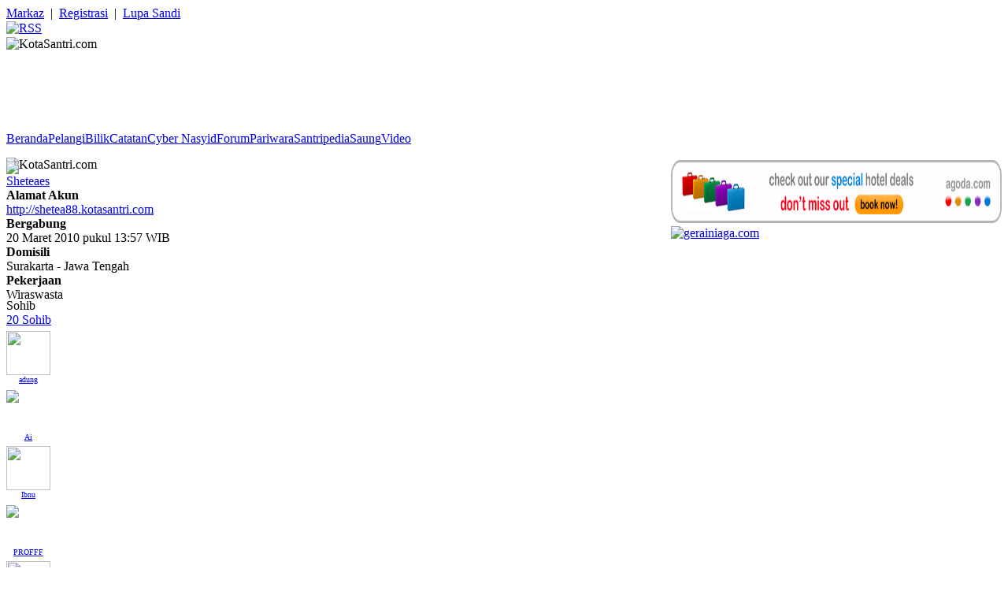

--- FILE ---
content_type: text/html; charset=UTF-8
request_url: http://kotasantri.com/santri/shetea88/catatan
body_size: 5198
content:
<!DOCTYPE html PUBLIC "-//W3C//DTD XHTML 1.0 Strict//EN"
   	"http://www.w3.org/TR/xhtml1/DTD/xhtml1-strict.dtd">
<html xmlns="http://www.w3.org/1999/xhtml" xml:lang="en" lang="en">

<head>

	<title>KotaSantri.com | Sheteaes</title>
	<meta name="description" content="Situs ini berisi berbagai tulisan menarik yang bernuansa anak muda. Walau demikian, situs ini tetap dapat memberikan siraman rohani dan memperkaya wawasan Anda, ketika membaca dan menekuninya." />
	<meta http-equiv="Content-Type" content="text/html;charset=utf-8" />
	<meta http-equiv="refresh" content="3600; url="/>
	<meta name="author" content="KotaSantri.com" />
	<meta name="copyright" content="Copyright  2002-2009 by KotaSantri.com" />
	<meta name="keywords" content="KotaSantri.com, KotaSantri, Kota Santri, KotaSantri.net, KotaSantri.org, KSC, Klab Santri, KlabSantri, Komunitas Santri Virtual, Klab, Santri, Santri Virtual, Keluarga Besar Netter KotaSantri.com, Komunitas, Netter, Portal, Islam, Portal Islam, Dakwah, Cyber Dakwah, CyberDakwah, Jihad, Al-Qur'an, Al-Hadits, Artikel, Artikel Islami, Tulisan, Tulisan Islami, Pariwara, Iklan, Iklan Gratis, Salam, Salam Ukhuwah, Cerpen, Cerita Pendek, Puisi, Kios Santri, Belanja Online, Santri Peduli, Download, Direktori Situs, Forum Diskusi, Forum, ForDis, Chatting, E-Mail, Pelangi, Bilik, Kanal, Bingkai, Cermin, Jurnal, Keluarga, Muslimah, Percik, Pernik, Refleksi, Risalah, Dapur, Goresan, Mualaf, CurHat Remaja, Taaruf, Ta'aruf" />
	<meta name="language" content="Indonesian" />
	<meta name="distribution" content="Global" />
	<meta name="rating" content="General" />
	<meta name="robots" content="index, follow" />
	<meta name="googlebot" content="index, follow" />
	<meta name="msnbot" content="index, follow" />
	<meta name="revisit-after" content="1 days" />
	<meta name="expires" content="never" />
	<meta name="dc.title" content="KotaSantri.com" />
	<meta name="dc.creator.e-mail" content="ponggawa@kotasantri.net" />
	<meta name="dc.creator.name" content="Mujahid Alamaya" />
	<meta name="tgn.name" content="Bandung" />
	<meta name="tgn.nation" content="Indonesia" />
	<meta name="verify-v1" content="L/ty3bZhwhGOHSmWb/YFHAfz5c6Jbpj6CUoruN0hRC4=" />

	<link rel="alternate" type="application/rss+xml" title="KotaSantri.com " href="/rss" />

	<link rel="shortcut icon" href="https://kotasantri.com/file/grafis/ksc/ksc.ico" type="image/ico">

	<link rel="stylesheet" type="text/css" href="https://kotasantri.com/file/css/ksc.css" media="screen" />
	<link rel="stylesheet" type="text/css" href="https://kotasantri.com/file/css/lightbox.css" media="screen" />
	<link rel="stylesheet" type="text/css" href="https://kotasantri.com/file/css/plexbar.css" media="screen" />
	<link rel="Stylesheet" type="text/css" href="https://kotasantri.com/file/css/jquery.fancybox.css?v=2.1.5" />

	<script>
        /*
        Submit Once form validation- 
         Dynamic Drive (www.dynamicdrive.com)
        For full source code, usage terms, and 100's more DHTML scripts, visit http://dynamicdrive.com
        */
        function submitonce(theform){
        //if IE 4+ or NS 6+
        if (document.all||document.getElementById){
        //screen thru every element in the form, and hunt down "submit" and "reset"
        for (i=0;i<theform.length;i++){
        var tempobj=theform.elements[i]
        if(tempobj.type.toLowerCase()=="submit"||tempobj.type.toLowerCase()=="reset")
        //disable em
        tempobj.disabled=true
        }
        }
        }
	</script>

	<script type="text/javascript" src="https://kotasantri.com/file/js/jquery.js"></script>
	<script type="text/javascript" src="https://kotasantri.com/file/js/lightbox.js"></script>
	<script type="text/javascript" src="https://kotasantri.com/file/js/waktu.js"></script>
	<script type="text/javascript" src="https://kotasantri.com/file/js/jquery-1.9.1.js"></script>
	<script type="text/javascript" src="https://kotasantri.com/file/js/jquery.mousewheel-3.0.6.pack.js"></script>
	<script type="text/javascript" src="https://kotasantri.com/file/js/jquery.fancybox.js?v=2.1.5"></script>

	
</head>

<body>


<div id="navigasi-santri">
	<div id="atas">
		<div id="kiri">
							<a href="https://kotasantri.com/markaz">Markaz</a>&nbsp;&nbsp;|&nbsp;
				<a href="https://kotasantri.com/markaz/registrasi">Registrasi</a>&nbsp;&nbsp;|&nbsp;
				<a href="https://kotasantri.com/markaz/sandi">Lupa Sandi</a>					</div>
		<div id="kanan">
			<a href='https://kotasantri.com/rss'><img src=https://kotasantri.com/file/grafis/ikon/rss.png title="RSS" border=0 align="absmiddle" /></a>
		</div>
		<div id="bersih"></div>
	</div>
</div>

<div id="gambar">
	<div id="atas">
		<div id="kiri">
	        <img src=https://kotasantri.com/file/grafis/ksc/logo.jpg title="KotaSantri.com" border=0 align="absmiddle" />
		</div>
		<div id="kanan" style="width:765px;" class="kecil">
			<table height="107">
				<td valign="bottom">
					<div style="font-weight:bold;color:#E8F3FF;" class="kecil">
						<script src="https://kotasantri.com/file/js/tanggal.js" type="text/javascript" language="javascript"></script> <span id="waktu"></span>
                    </div>
					<div style="font-weight:lighter;color:#FFF;" class="kecil">
					QS. An-Nahl : 97 : "Barangsiapa yang mengerjakan amal shaleh, baik laki-laki maupun perempuan dalam keadaan beriman, maka sesungguhnya akan Kami berikan kepadanya kehidupan yang baik dan sesungguhnya akan Kami beri balasan kepada mereka dengan pahala yang lebih baik dari apa yang telah mereka kerjakan."					</div>
				</td>
			</table>
			<div style="margin-bottom:-5px;"></div>
		</div>
		<div id="bersih"></div>
	</div>
</div>

<script type="text/javascript">
	waktu();
</script>

<div id="navigasi">
	<div id="navigasi-menu">
		<span class="navigasi-menu-tautan"><a href="https://kotasantri.com/">Beranda</a></span><span class="navigasi-menu-tautan"><a href="https://kotasantri.com/pelangi">Pelangi</a></span><span class="navigasi-menu-tautan"><a href="https://kotasantri.com/bilik">Bilik</a></span><span class="navigasi-menu-tautan"><a href="https://kotasantri.com/catatan">Catatan</a></span><span class="navigasi-menu-tautan"><a href="https://kotasantri.com/cybernasyid">Cyber Nasyid</a></span><span class="navigasi-menu-tautan"><a href="https://kotasantri.com/forum">Forum</a></span><span class="navigasi-menu-tautan"><a href="https://kotasantri.com/pariwara">Pariwara</a></span><span class="navigasi-menu-tautan"><a href="https://kotasantri.com/santripedia">Santripedia</a></span><span class="navigasi-menu-tautan"><a href="https://kotasantri.com/saung">Saung</a></span><span class="navigasi-menu-tautan"><a href="https://kotasantri.com/video">Video</a></span>	</div>
</div>

<div id="halaman">

<div id="kiri" style="margin-top:15px;margin-bottom:-15px;">

	<img height="80" width="200" src="https://kotasantri.com/file/grafis/ksc/banner/status.gif" title="KotaSantri.com" />

</div>


<div id="iklan-halaman" style="float:right;">

	<div id="kiri">

		<a target="_blank" href='http://www.agoda.com/partners/tracking.aspx?cid=1594763&url=http://www.agoda.com&tag=BNR[best-hotel-offers_728x79]' rel='nofollow'>
<img src='http://img.agoda.net/banners/agoda.com/best-hotel-offers_728x79.jpg'/ width="420" height="80"></a>

	</div>

	<div id="kanan">

		<a href="http://ksc.gerainiaga.com" target="_blank"><img src="https://kotasantri.com/file/iklan/gerainiaga.gif" width="250" title="gerainiaga.com" /></a>

	</div>

	<div id="bersih"></div>

</div>

<div id="bersih"></div>

	<div id="sisi-kiri">

	
<div class="kotak-profil">

	
									<div class="panel">
					<a href="https://kotasantri.com/file/santri/foto/akhwat.jpg" rel="lightbox" title="Sheteaes">
					<img align="center" src="https://kotasantri.com/file/santri/foto/akhwat.jpg" border="0" class="foto-profil" /></a>
				</div>
					
		<div class="nama-profil"><a href="https://kotasantri.com/santri/shetea88">Sheteaes</a></div>

		<div class="jarak-5"></div>
		<div><b>Alamat Akun</b></div>
		<div><a href="http://shetea88.kotasantri.com">http://shetea88.kotasantri.com</a></div>

		<div class="jarak-5"></div>
		<div><b>Bergabung</b></div>
		<div>20 Maret 2010 pukul 13:57 WIB</div>

		<div class="jarak-5"></div>
		<div><b>Domisili</b></div>
		<div>Surakarta - Jawa Tengah</div>

		<div class="jarak-5"></div>
		<div><b>Pekerjaan</b></div>
		<div>Wiraswasta</div>

		
		
		
		<table width="192" style="margin:-2px 0px -2px -3px;" class="kecil">

			
			
			
			
			
			
			
			
			
			
			
		</table>

		
	
</div>




	<div class="jarak-15"></div>

	
	
		<div id="pojok-santri-nama">Sohib</div>

		<div id="pojok-santri-kotak">

			<div class="kecil">
				<a href="https://kotasantri.com/santri/shetea88/sohib">20 Sohib</a>							</div>

			<div style="margin:2px -8px -2px 0px;">

			
			
				<div id="kiri" style="padding:3px 8px 3px 0px;">

											<div class="foto-santri" style="width:56px;height:56px;">
							<a href="https://kotasantri.com/santri/adung" title="adung dwi rosyadi">
							<img align="center" src="https://kotasantri.com/file/santri/foto/pangkas/adung.jpg" border="0" width="56" height="56" /></a>
						</div>
					
					<div style="font-size:10px;width:56px;" align="center">
						<a href="https://kotasantri.com/santri/adung">adung</a>					</div>

				</div>

			
				<div id="kiri" style="padding:3px 8px 3px 0px;">

																		<div class="foto-santri" style="width:56px;height:56px;">
								<a href="https://kotasantri.com/santri/rahmahcecil" title="Ai Rahmah ">
								<img align="center" src="https://kotasantri.com/file/santri/foto/akhwat.jpg" border="0" width="56" /></a>
							</div>
											
					<div style="font-size:10px;width:56px;" align="center">
						<a href="https://kotasantri.com/santri/rahmahcecil">Ai</a>					</div>

				</div>

			
				<div id="kiri" style="padding:3px 8px 3px 0px;">

											<div class="foto-santri" style="width:56px;height:56px;">
							<a href="https://kotasantri.com/santri/ibnu" title="Ibnu Sofa Jauhari">
							<img align="center" src="https://kotasantri.com/file/santri/foto/pangkas/Ibnu.jpg" border="0" width="56" height="56" /></a>
						</div>
					
					<div style="font-size:10px;width:56px;" align="center">
						<a href="https://kotasantri.com/santri/ibnu">Ibnu</a>					</div>

				</div>

			
				<div id="kiri" style="padding:3px 8px 3px 0px;">

																		<div class="foto-santri" style="width:56px;height:56px;">
								<a href="https://kotasantri.com/santri/prof" title="PROFFF">
								<img align="center" src="https://kotasantri.com/file/santri/foto/ikhwan.jpg" border="0" width="56" /></a>
							</div>
											
					<div style="font-size:10px;width:56px;" align="center">
						<a href="https://kotasantri.com/santri/prof">PROFFF</a>					</div>

				</div>

			
				<div id="kiri" style="padding:3px 8px 3px 0px;">

											<div class="foto-santri" style="width:56px;height:56px;">
							<a href="https://kotasantri.com/santri/adinda_poetri" title="Adinda Poetri">
							<img align="center" src="https://kotasantri.com/file/santri/foto/pangkas/adinda_poetri.jpg" border="0" width="56" height="56" /></a>
						</div>
					
					<div style="font-size:10px;width:56px;" align="center">
						<a href="https://kotasantri.com/santri/adinda_poetri">Adinda</a>					</div>

				</div>

			
				<div id="kiri" style="padding:3px 8px 3px 0px;">

											<div class="foto-santri" style="width:56px;height:56px;">
							<a href="https://kotasantri.com/santri/aarei" title="reiza">
							<img align="center" src="https://kotasantri.com/file/santri/foto/pangkas/aarei.jpg" border="0" width="56" height="56" /></a>
						</div>
					
					<div style="font-size:10px;width:56px;" align="center">
						<a href="https://kotasantri.com/santri/aarei">reiza</a>					</div>

				</div>

			
				<div id="kiri" style="padding:3px 8px 3px 0px;">

																		<div class="foto-santri" style="width:56px;height:56px;">
								<a href="https://kotasantri.com/santri/lika" title="hamasah">
								<img align="center" src="https://kotasantri.com/file/santri/foto/akhwat.jpg" border="0" width="56" /></a>
							</div>
											
					<div style="font-size:10px;width:56px;" align="center">
						<a href="https://kotasantri.com/santri/lika">hamasah</a>					</div>

				</div>

			
				<div id="kiri" style="padding:3px 8px 3px 0px;">

											<div class="foto-santri" style="width:56px;height:56px;">
							<a href="https://kotasantri.com/santri/azzam02" title="azzam">
							<img align="center" src="https://kotasantri.com/file/santri/foto/pangkas/azzam02.jpg" border="0" width="56" height="56" /></a>
						</div>
					
					<div style="font-size:10px;width:56px;" align="center">
						<a href="https://kotasantri.com/santri/azzam02">azzam</a>					</div>

				</div>

			
				<div id="kiri" style="padding:3px 8px 3px 0px;">

											<div class="foto-santri" style="width:56px;height:56px;">
							<a href="https://kotasantri.com/santri/rahman" title="Abdullah rahman">
							<img align="center" src="https://kotasantri.com/file/santri/foto/pangkas/Rahman.jpg" border="0" width="56" height="56" /></a>
						</div>
					
					<div style="font-size:10px;width:56px;" align="center">
						<a href="https://kotasantri.com/santri/rahman">Abdullah</a>					</div>

				</div>

			
			<div style="clear:left;"></div>

			</div>

		</div>

	



</div>




	
		<div class="suara-aktif">

						asalamu'alaikum

lama banget ane ga OL? kaifa halukum jami'an?,,,,,,			<span class="waktu">2 Maret 2011 pukul 10:35 WIB			            
			</span>

		</div>

	
	<div id="nama-aplikasi">Sheteaes</div>

	<div id="navigasi-aplikasi">

		<span class="navigasi-aplikasi-separator"></span><span class="navigasi-aplikasi-tautan"><a href="https://kotasantri.com/santri/shetea88">Dinding</a></span><span class="navigasi-aplikasi-separator"></span><span class="navigasi-aplikasi-tautan-blok"><a href="https://kotasantri.com/santri/shetea88/catatan">Catatan</a></span><span class="navigasi-aplikasi-separator"></span><span class="navigasi-aplikasi-tautan"><a href="https://kotasantri.com/santri/shetea88/profil">Profil</a></span><span class="navigasi-aplikasi-separator"></span><span class="navigasi-aplikasi-tautan"><a href="https://kotasantri.com/santri/shetea88/silaturrahim">Silaturrahim</a></span><span class="navigasi-aplikasi-separator"></span><span class="navigasi-aplikasi-tautan"><a href="https://kotasantri.com/santri/shetea88/sohib">Sohib</a></span><span class="navigasi-aplikasi-separator"></span><span class="navigasi-aplikasi-tautan"><a href="https://kotasantri.com/santri/shetea88/suara">Suara</a></span><span class="navigasi-aplikasi-separator"></span><span class="navigasi-aplikasi-tautan"><a href="https://kotasantri.com/santri/shetea88/tulisan">Tulisan</a></span><span class="navigasi-aplikasi-separator"></span>	</div>


<div id="tengah">

	<div class="nama-halaman" style="float:left;">Catatan</div>
	<div class="navigasi-halaman" style="float:right;margin-top:4px;">0 Catatan</div>

	<div id="bersih"></div>
	<div style="margin-bottom:-15px;"></div>
	<div class="garis-standar"></div>

	<div class="jarak-15"></div>

	
		<div class="jarak-15"></div>

		<div align=center>--- Tidak Ada Data ---</div>

	
	
	
	<div class="jarak-15"></div>

</div>


	<div id="sisi-kanan">
<script type="text/javascript">
	$(document).ready(function() {
		$("a#iklan").fancybox();
	});
</script>

<div align=center>

	<img width=250px src=https://kotasantri.com/file/grafis/ksc/mobile.gif title="KSC Mobile"/>

	<div class="jarak-12"></div>

	<a href=http://insaniaga.com target=_blank><img width=250px src=https://kotasantri.com/file/iklan/insaniaga.gif border=0 title="Insaniaga.com"/></a>

	<div class="jarak-12"></div>

	<div style="text-align : center; width : 250px; padding : 12px 0px 12px 0px; background : #ffffff;">
		<form action="http://kotasantri.com/tulisan/telusur/google" id="cse-search-box">
		<input type="hidden" name="cx" value="partner-pub-9261291791730506:7bxjuxs99sl" />
		<input type="hidden" name="cof" value="FORID:9" />
		<input type="hidden" name="ie" value="UTF-8" />
		<input type="text" name="q" size="20" />
		<input type="submit" name="sa" value="Telusuri" />
		</form>
		<script type="text/javascript" src="http://www.google.co.id/coop/cse/brand?form=cse-search-box&amp;lang=in"></script> 
	</div>

	<div class="jarak-15"></div>

			<div class=jarak-12></div>
		<div class=testimoni-acak>
		<div align=center class=judul><b><a href="https://kotasantri.com/testimoni">Testimoni KotaSantri.com</a></b></div>
		<div class=jarak-5></div>
		<b>Azman Ridho Zain | Santri</b>
		<br />Salut dengan keberadaan website ini. Semoga bisa lebih meningkatkan ukhuwah Islamiyah antar sesama santri dan komunitas pesantren se-Indonesia.		</div>
			<div class=pariwara-acak-kotak>
			<div class=pariwara-acak-judul><a href="https://kotasantri.com/pariwara">Pariwara</a></div>
			<div class=pariwara-acak-uraian>
				        
			</div>
		</div>

	<div class="jarak-15"></div>

	<a href=http://gerainiaga.com/pulsa target=_blank><img width="250px" src="http://insaniaga.com/file/gambar/insaniaga/pulsa/pulsa.jpg" border="0" title="Pulsa Insaniaga.com"/></a>

	<div style="margin-bottom:-3px;"></div>

	
</div></div>


<div id="bersih"></div>

</div>

<div id="bersih"></div>

<div id="bawah">

	<div id="kiri">

		KotaSantri.com &copy; 2002 - 2026
	</div>

	<div id="kanan">

		<a href="https://kotasantri.com/iklan">Iklan</a>		&nbsp;&#8226;&nbsp;&nbsp;<a href="https://kotasantri.com/jejaring">Jejaring</a>		&nbsp;&#8226;&nbsp;&nbsp;<a href="https://kotasantri.com/kontak">Kontak</a>		&nbsp;&#8226;&nbsp;&nbsp;<a href="https://kotasantri.com/kru">Kru</a>		&nbsp;&#8226;&nbsp;&nbsp;<a href="https://kotasantri.com/penulis">Penulis</a>		&nbsp;&#8226;&nbsp;&nbsp;<a href="https://kotasantri.com/profil">Profil</a>		&nbsp;&#8226;&nbsp;&nbsp;<a href="https://kotasantri.com/sangkalan">Sangkalan</a>		&nbsp;&#8226;&nbsp;&nbsp;<a href="https://kotasantri.com/santri-peduli">Santri Peduli</a>		&nbsp;&#8226;&nbsp;&nbsp;<a href="https://kotasantri.com/testimoni">Testimoni</a>
	</div>

	<div id="bersih"></div>

	  

	<script type="text/javascript">
		var gaJsHost = (("https:" == document.location.protocol) ? "https://ssl." : "http://www.");
		document.write(unescape("%3Cscript src='" + gaJsHost + "google-analytics.com/ga.js' type='text/javascript'%3E%3C/script%3E"));
	</script>
	<script type="text/javascript">
		try {
			var pageTracker = _gat._getTracker("UA-8260954-1");
			pageTracker._trackPageview();
		} catch(err) {}
	</script>

	<p align=center class=kecil>Pemuatan Halaman dalam 0.0697 Detik</p>

	<div align=center class=kecil>Tampilan Terbaik dengan Menggunakan Mozilla Firefox Versi 3.0.5 dan Resolusi 1024 x 768 Pixels</div>

</div>

  

</body>

</html>